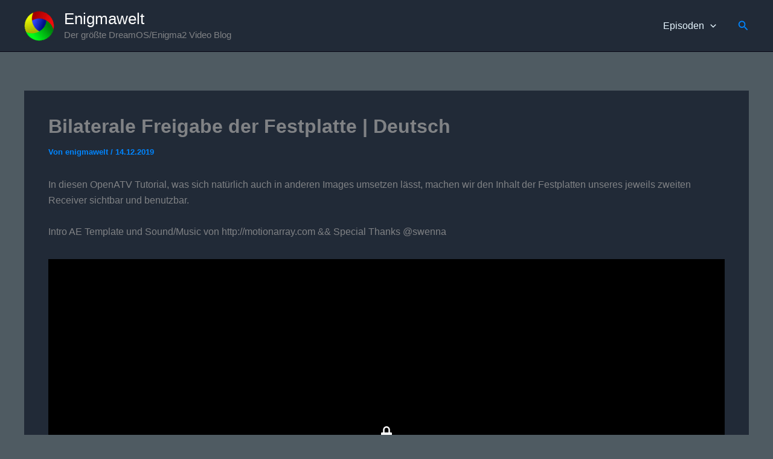

--- FILE ---
content_type: text/html; charset=utf-8
request_url: https://www.google.com/recaptcha/api2/aframe
body_size: 249
content:
<!DOCTYPE HTML><html><head><meta http-equiv="content-type" content="text/html; charset=UTF-8"></head><body><script nonce="SdL7cj39L3oGyrrqRcVLDA">/** Anti-fraud and anti-abuse applications only. See google.com/recaptcha */ try{var clients={'sodar':'https://pagead2.googlesyndication.com/pagead/sodar?'};window.addEventListener("message",function(a){try{if(a.source===window.parent){var b=JSON.parse(a.data);var c=clients[b['id']];if(c){var d=document.createElement('img');d.src=c+b['params']+'&rc='+(localStorage.getItem("rc::a")?sessionStorage.getItem("rc::b"):"");window.document.body.appendChild(d);sessionStorage.setItem("rc::e",parseInt(sessionStorage.getItem("rc::e")||0)+1);localStorage.setItem("rc::h",'1768845114310');}}}catch(b){}});window.parent.postMessage("_grecaptcha_ready", "*");}catch(b){}</script></body></html>

--- FILE ---
content_type: application/javascript; charset=utf-8
request_url: https://fundingchoicesmessages.google.com/f/AGSKWxX6vhddWSQtnfdY9lzyOHsbhWT0n7BF-FT-rWSPDnuCV4uIRy-dgER2qneYUnrWuBenGQP-qV90AA6JDyS2F61fs_LIVd9UcPhf9bdFkt3IeXo-yf1ik7r4khG7o1LGUclKKwdqTstTo3DyM0d4sgIP8x9HzjycrCwdkjB57tcc7NzRXbHrAmZMM6DU/_/mads.php?/ad_generator./controller.ad./ads/bottom./renderBanner.do?
body_size: -1291
content:
window['4c210711-49f0-439b-a264-92f4e08c4a01'] = true;